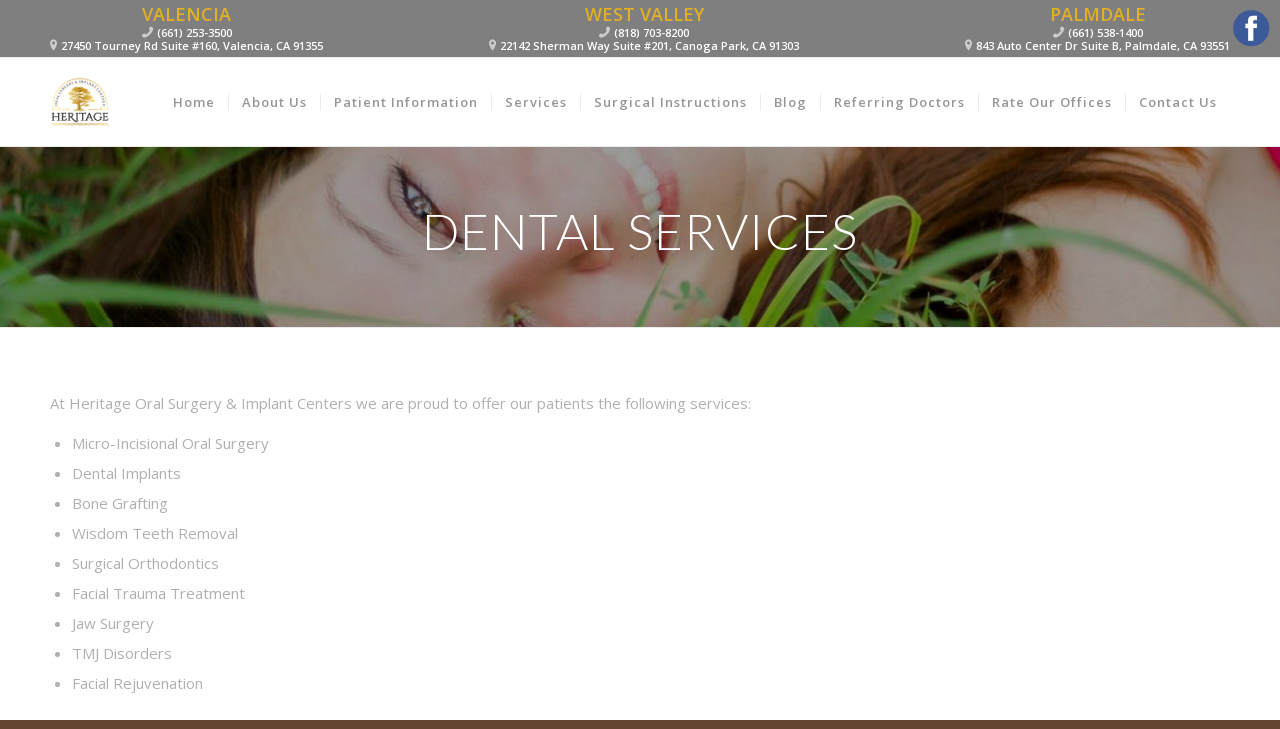

--- FILE ---
content_type: text/html; charset=UTF-8
request_url: https://heritageoralsurgery.com/services/
body_size: 10139
content:
<!DOCTYPE html>
<html lang="en" class="html_stretched responsive av-preloader-disabled av-default-lightbox  html_header_top html_logo_left html_main_nav_header html_menu_right html_slim html_header_sticky html_header_shrinking html_header_topbar_active html_mobile_menu_tablet html_header_searchicon_disabled html_content_align_center html_header_unstick_top_disabled html_header_stretch_disabled html_av-overlay-side html_av-overlay-side-classic html_av-submenu-noclone html_entry_id_1384 av-no-preview html_text_menu_active ">
<head>
<meta charset="UTF-8" />


<!-- mobile setting -->
<meta name="viewport" content="width=device-width, initial-scale=1, maximum-scale=1">

<!-- Scripts/CSS and wp_head hook -->
<title>Dental Services | Heritage Oral Surgery &amp; Implant Centers</title>

<!-- This site is optimized with the Yoast SEO plugin v11.8 - https://yoast.com/wordpress/plugins/seo/ -->
<link rel="canonical" href="https://heritageoralsurgery.com/services/" />
<meta property="og:locale" content="en_US" />
<meta property="og:type" content="article" />
<meta property="og:title" content="Dental Services | Heritage Oral Surgery &amp; Implant Centers" />
<meta property="og:url" content="https://heritageoralsurgery.com/services/" />
<meta property="og:site_name" content="Heritage Oral Surgery &amp; Implant Centers" />
<meta name="twitter:card" content="summary_large_image" />
<meta name="twitter:title" content="Dental Services | Heritage Oral Surgery &amp; Implant Centers" />
<script type='application/ld+json' class='yoast-schema-graph yoast-schema-graph--main'>{"@context":"https://schema.org","@graph":[{"@type":"WebSite","@id":"https://heritageoralsurgery.com/#website","url":"https://heritageoralsurgery.com/","name":"Heritage Oral Surgery &amp; Implant Centers","potentialAction":{"@type":"SearchAction","target":"https://heritageoralsurgery.com/?s={search_term_string}","query-input":"required name=search_term_string"}},{"@type":"WebPage","@id":"https://heritageoralsurgery.com/services/#webpage","url":"https://heritageoralsurgery.com/services/","inLanguage":"en","name":"Dental Services | Heritage Oral Surgery &amp; Implant Centers","isPartOf":{"@id":"https://heritageoralsurgery.com/#website"},"datePublished":"2019-07-31T20:10:00+00:00","dateModified":"2019-08-23T20:07:23+00:00"}]}</script>
<!-- / Yoast SEO plugin. -->

<link rel='dns-prefetch' href='//s.w.org' />
<link rel="alternate" type="application/rss+xml" title="Heritage Oral Surgery &amp; Implant Centers &raquo; Feed" href="https://heritageoralsurgery.com/feed/" />
<link rel="alternate" type="application/rss+xml" title="Heritage Oral Surgery &amp; Implant Centers &raquo; Comments Feed" href="https://heritageoralsurgery.com/comments/feed/" />

<!-- google webfont font replacement -->
<link rel='stylesheet' id='avia-google-webfont' href='//fonts.googleapis.com/css?family=Lato:300,400,700%7COpen+Sans:400,600' type='text/css' media='all'/> 
		<script type="text/javascript">
			window._wpemojiSettings = {"baseUrl":"https:\/\/s.w.org\/images\/core\/emoji\/12.0.0-1\/72x72\/","ext":".png","svgUrl":"https:\/\/s.w.org\/images\/core\/emoji\/12.0.0-1\/svg\/","svgExt":".svg","source":{"concatemoji":"https:\/\/heritageoralsurgery.com\/wp-includes\/js\/wp-emoji-release.min.js?ver=5.3.20"}};
			!function(e,a,t){var n,r,o,i=a.createElement("canvas"),p=i.getContext&&i.getContext("2d");function s(e,t){var a=String.fromCharCode;p.clearRect(0,0,i.width,i.height),p.fillText(a.apply(this,e),0,0);e=i.toDataURL();return p.clearRect(0,0,i.width,i.height),p.fillText(a.apply(this,t),0,0),e===i.toDataURL()}function c(e){var t=a.createElement("script");t.src=e,t.defer=t.type="text/javascript",a.getElementsByTagName("head")[0].appendChild(t)}for(o=Array("flag","emoji"),t.supports={everything:!0,everythingExceptFlag:!0},r=0;r<o.length;r++)t.supports[o[r]]=function(e){if(!p||!p.fillText)return!1;switch(p.textBaseline="top",p.font="600 32px Arial",e){case"flag":return s([127987,65039,8205,9895,65039],[127987,65039,8203,9895,65039])?!1:!s([55356,56826,55356,56819],[55356,56826,8203,55356,56819])&&!s([55356,57332,56128,56423,56128,56418,56128,56421,56128,56430,56128,56423,56128,56447],[55356,57332,8203,56128,56423,8203,56128,56418,8203,56128,56421,8203,56128,56430,8203,56128,56423,8203,56128,56447]);case"emoji":return!s([55357,56424,55356,57342,8205,55358,56605,8205,55357,56424,55356,57340],[55357,56424,55356,57342,8203,55358,56605,8203,55357,56424,55356,57340])}return!1}(o[r]),t.supports.everything=t.supports.everything&&t.supports[o[r]],"flag"!==o[r]&&(t.supports.everythingExceptFlag=t.supports.everythingExceptFlag&&t.supports[o[r]]);t.supports.everythingExceptFlag=t.supports.everythingExceptFlag&&!t.supports.flag,t.DOMReady=!1,t.readyCallback=function(){t.DOMReady=!0},t.supports.everything||(n=function(){t.readyCallback()},a.addEventListener?(a.addEventListener("DOMContentLoaded",n,!1),e.addEventListener("load",n,!1)):(e.attachEvent("onload",n),a.attachEvent("onreadystatechange",function(){"complete"===a.readyState&&t.readyCallback()})),(n=t.source||{}).concatemoji?c(n.concatemoji):n.wpemoji&&n.twemoji&&(c(n.twemoji),c(n.wpemoji)))}(window,document,window._wpemojiSettings);
		</script>
		<style type="text/css">
img.wp-smiley,
img.emoji {
	display: inline !important;
	border: none !important;
	box-shadow: none !important;
	height: 1em !important;
	width: 1em !important;
	margin: 0 .07em !important;
	vertical-align: -0.1em !important;
	background: none !important;
	padding: 0 !important;
}
</style>
	<link rel='stylesheet' id='wp-block-library-css'  href='https://heritageoralsurgery.com/wp-includes/css/dist/block-library/style.min.css?ver=5.3.20' type='text/css' media='all' />
<link rel='stylesheet' id='simple-sitemap-css-css'  href='https://heritageoralsurgery.com/wp-content/plugins/simple-sitemap-pro/modules/css/simple-sitemap.css?ver=5.3.20' type='text/css' media='all' />
<link rel='stylesheet' id='avia-grid-css'  href='https://heritageoralsurgery.com/wp-content/themes/enfold/css/grid.css?ver=4.2' type='text/css' media='all' />
<link rel='stylesheet' id='avia-base-css'  href='https://heritageoralsurgery.com/wp-content/themes/enfold/css/base.css?ver=4.2' type='text/css' media='all' />
<link rel='stylesheet' id='avia-layout-css'  href='https://heritageoralsurgery.com/wp-content/themes/enfold/css/layout.css?ver=4.2' type='text/css' media='all' />
<link rel='stylesheet' id='avia-scs-css'  href='https://heritageoralsurgery.com/wp-content/themes/enfold/css/shortcodes.css?ver=4.2' type='text/css' media='all' />
<link rel='stylesheet' id='avia-popup-css-css'  href='https://heritageoralsurgery.com/wp-content/themes/enfold/js/aviapopup/magnific-popup.css?ver=4.2' type='text/css' media='screen' />
<link rel='stylesheet' id='avia-print-css'  href='https://heritageoralsurgery.com/wp-content/themes/enfold/css/print.css?ver=4.2' type='text/css' media='print' />
<link rel='stylesheet' id='avia-dynamic-css'  href='https://heritageoralsurgery.com/wp-content/uploads/dynamic_avia/enfold_child.css?ver=64c07dfb150eb' type='text/css' media='all' />
<link rel='stylesheet' id='avia-custom-css'  href='https://heritageoralsurgery.com/wp-content/themes/enfold/css/custom.css?ver=4.2' type='text/css' media='all' />
<link rel='stylesheet' id='avia-style-css'  href='https://heritageoralsurgery.com/wp-content/themes/enfold-child/style.css?ver=4.2' type='text/css' media='all' />
<link rel='stylesheet' id='avia-gravity-css'  href='https://heritageoralsurgery.com/wp-content/themes/enfold/config-gravityforms/gravity-mod.css?ver=1' type='text/css' media='screen' />
<script type='text/javascript' src='https://heritageoralsurgery.com/wp-includes/js/jquery/jquery.js?ver=1.12.4-wp'></script>
<script type='text/javascript' src='https://heritageoralsurgery.com/wp-includes/js/jquery/jquery-migrate.min.js?ver=1.4.1'></script>
<script type='text/javascript' src='https://heritageoralsurgery.com/wp-content/plugins/simple-sitemap-pro/modules/js/simple-sitemap.js?ver=5.3.20'></script>
<script type='text/javascript' src='https://heritageoralsurgery.com/wp-content/themes/enfold/js/avia-compat.js?ver=4.2'></script>
<link rel='https://api.w.org/' href='https://heritageoralsurgery.com/wp-json/' />
<link rel="EditURI" type="application/rsd+xml" title="RSD" href="https://heritageoralsurgery.com/xmlrpc.php?rsd" />
<link rel="wlwmanifest" type="application/wlwmanifest+xml" href="https://heritageoralsurgery.com/wp-includes/wlwmanifest.xml" /> 
<meta name="generator" content="WordPress 5.3.20" />
<link rel='shortlink' href='https://heritageoralsurgery.com/?p=1384' />
<link rel="alternate" type="application/json+oembed" href="https://heritageoralsurgery.com/wp-json/oembed/1.0/embed?url=https%3A%2F%2Fheritageoralsurgery.com%2Fservices%2F" />
<link rel="alternate" type="text/xml+oembed" href="https://heritageoralsurgery.com/wp-json/oembed/1.0/embed?url=https%3A%2F%2Fheritageoralsurgery.com%2Fservices%2F&#038;format=xml" />
<script type="text/javascript">
if (!Array.isArray(window.qbOptions)) {
window.qbOptions = []
}
window.qbOptions.push({"baseUrl":"https://ai.getdeardoc.com","use":"vK8Wdbwj8oEJlzN5/lD1XMmdXoxmPVZKN"});
</script>
<script type="text/javascript" src="https://static.ai.getdeardoc.com/website/js/widget2.d20eba2a.min.js" integrity="sha384-GTLEpTgH4efcFjH4aTGSi0G8yc7ZsxbrvoH9WPU6PDa188mAhx+oP9u2ot3zPxoi" crossorigin="anonymous" defer data-no-minify="1"></script><link rel="profile" href="http://gmpg.org/xfn/11" />
<link rel="alternate" type="application/rss+xml" title="Heritage Oral Surgery &amp; Implant Centers RSS2 Feed" href="https://heritageoralsurgery.com/feed/" />
<link rel="pingback" href="https://heritageoralsurgery.com/xmlrpc.php" />
<!--[if lt IE 9]><script src="https://heritageoralsurgery.com/wp-content/themes/enfold/js/html5shiv.js"></script><![endif]-->
<link rel="icon" href="https://heritageoralsurgery.com/wp-content/uploads/2019/06/dhp_gen_favicon_mk1.png" type="image/png">

<!-- Google Universal Analytics for WordPress v2.4.3 -->

<script>

	(function(i,s,o,g,r,a,m){i['GoogleAnalyticsObject']=r;i[r]=i[r]||function(){
	(i[r].q=i[r].q||[]).push(arguments)},i[r].l=1*new Date();a=s.createElement(o),
	m=s.getElementsByTagName(o)[0];a.async=1;a.src=g;m.parentNode.insertBefore(a,m)
	})(window,document,'script','//www.google-analytics.com/analytics.js','ga');

	ga('create', 'UA-114823823-50', 'auto');


	ga('require', 'linkid', 'linkid.js');

	ga('set', 'forceSSL', true);
	ga('send', 'pageview');

</script>
<!-- Google Universal Analytics for WordPress v2.4.3 - https://wordpress.org/plugins/google-universal-analytics -->


<script type="text/javascript">

	jQuery(document).ready(function(e) {
    jQuery('a').click(function(e) {
		var $this = jQuery(this);
      	var href = $this.prop('href').split('?')[0];
		var ext = href.split('.').pop();
		if ('xls,xlsx,doc,docx,ppt,pot,pptx,pdf,pub,txt,zip,rar,tar,7z,gz,exe,wma,mov,avi,wmv,wav,mp3,midi,csv,tsv,jar,psd,pdn,ai,pez,wwf,torrent,cbr'.split(',').indexOf(ext) !== -1) {		
        ga('send', 'event', 'Download', ext, href);
      }
	  if (href.toLowerCase().indexOf('mailto:') === 0) {
        ga('send', 'event', 'Mailto', href.substr(7));
      }
	  if (href.toLowerCase().indexOf('tel:') === 0) {
        ga('send', 'event', 'Phone number', href.substr(4));
      }
      if ((this.protocol === 'http:' || this.protocol === 'https:') && this.hostname.indexOf(document.location.hostname) === -1) {
        ga('send', 'event', 'Outbound', this.hostname, this.pathname);
      }
	});
});

</script>

		<style type="text/css" id="wp-custom-css">
			@media only screen and (max-width: 990px) {
  #header_meta {
    display: none;
  }
}
@media only screen and (max-width: 768px) {
  .page:not(.page-id-48) #av_section_1 {
    margin-top: 5rem;
  }
}
@media only screen and (min-width: 990px) {
  .page:not(.page-id-48) #main {
    padding-top: 147px !important;
  }
}
#heroLogo {
	display: block;
    height: 350px;
    width: 420px;
    background-image: url(https://heritageoralsurgery.com/wp-content/uploads/2019/08/heritage-oral-surgery-logo.png);
    background-repeat: no-repeat;
    background-size: cover;
}		</style>
		

<!--
Debugging Info for Theme support: 

Theme: Enfold
Version: 4.2
Installed: enfold
AviaFramework Version: 4.6
AviaBuilder Version: 0.9.5
- - - - - - - - - - -
ChildTheme: Enfold Child
ChildTheme Version: 1.0
ChildTheme Installed: enfold

ML:128-PU:16-PLA:8
WP:5.3.20
Updates: disabled
-->

<style type='text/css'>
@font-face {font-family: 'entypo-fontello'; font-weight: normal; font-style: normal;
src: url('https://heritageoralsurgery.com/wp-content/themes/enfold/config-templatebuilder/avia-template-builder/assets/fonts/entypo-fontello.eot?v=3');
src: url('https://heritageoralsurgery.com/wp-content/themes/enfold/config-templatebuilder/avia-template-builder/assets/fonts/entypo-fontello.eot?v=3#iefix') format('embedded-opentype'), 
url('https://heritageoralsurgery.com/wp-content/themes/enfold/config-templatebuilder/avia-template-builder/assets/fonts/entypo-fontello.woff?v=3') format('woff'), 
url('https://heritageoralsurgery.com/wp-content/themes/enfold/config-templatebuilder/avia-template-builder/assets/fonts/entypo-fontello.ttf?v=3') format('truetype'), 
url('https://heritageoralsurgery.com/wp-content/themes/enfold/config-templatebuilder/avia-template-builder/assets/fonts/entypo-fontello.svg?v=3#entypo-fontello') format('svg');
} #top .avia-font-entypo-fontello, body .avia-font-entypo-fontello, html body [data-av_iconfont='entypo-fontello']:before{ font-family: 'entypo-fontello'; }
</style><script type="text/javascript">
if (!Array.isArray(window.qbOptions)) {
window.qbOptions = []
}
window.qbOptions.push({"baseUrl":"https://ai.getdeardoc.com","use":"vK8Wdbwj8oEJlzN5/lD1XMmdXoxmPVZKN"});
</script>
<script type="text/javascript" src="https://static.ai.getdeardoc.com/website/js/widget2.d20eba2a.min.js" integrity="sha384-GTLEpTgH4efcFjH4aTGSi0G8yc7ZsxbrvoH9WPU6PDa188mAhx+oP9u2ot3zPxoi" crossorigin="anonymous" defer data-no-minify="1"></script>
<script type="text/javascript">
if (!Array.isArray(window.qbOptions)) {
window.qbOptions = []
}
window.qbOptions.push({"baseUrl":"https://ai.getdeardoc.com","use":"vK8Wdbwj8oEJlzN5/lD1XMmdXoxmPVZKN"});
</script>
<script type="text/javascript" src="https://static.ai.getdeardoc.com/website/js/widget2.d20eba2a.min.js" integrity="sha384-GTLEpTgH4efcFjH4aTGSi0G8yc7ZsxbrvoH9WPU6PDa188mAhx+oP9u2ot3zPxoi" crossorigin="anonymous" defer data-no-minify="1"></script>
</head>




<body id="top" class="page-template-default page page-id-1384 page-parent stretched lato open_sans " itemscope="itemscope" itemtype="https://schema.org/WebPage" >

	
	<div id='wrap_all'>

	
<header id='header' class='all_colors header_color light_bg_color  av_header_top av_logo_left av_main_nav_header av_menu_right av_slim av_header_sticky av_header_shrinking av_header_stretch_disabled av_mobile_menu_tablet av_header_searchicon_disabled av_header_unstick_top_disabled av_seperator_small_border av_bottom_nav_disabled '  role="banner" itemscope="itemscope" itemtype="https://schema.org/WPHeader" >

		<div id='header_meta' class='container_wrap container_wrap_meta  av_phone_active_right av_extra_header_active av_entry_id_1384'>
		
			      <div class='container'>
			      <div class='phone-info '><span><span class="headerLocationWrap"> 	<span class="locationTitle">VALENCIA</span> 	<a href="tel:+16612533500"><span style="font-family:'entypo-fontello'; font-size:1.2em; opacity:.6;"> </span> (661) 253-3500</a><a href="https://heritageoralsurgery.com/valencia-oral-surgery/"><span style="font-family:'entypo-fontello'; font-size:1.2em;opacity:.6;">  </span> 27450 Tourney Rd Suite #160, Valencia, CA 91355</a> </span> <span class="headerLocationWrap"> 	<span class="locationTitle">WEST VALLEY</span> 	<a href="tel:+18187038200"><span style="font-family:'entypo-fontello'; font-size:1.2em; opacity:.6;"> </span> (818) 703-8200</a><a href="https://heritageoralsurgery.com/west-valley-oral-surgery/"><span style="font-family:'entypo-fontello'; font-size:1.2em;opacity:.6;">  </span> 22142 Sherman Way Suite #201, Canoga Park, CA 91303</a> </span> <span class="headerLocationWrap"> 	<span class="locationTitle">PALMDALE</span> 	<a href="tel:+16615381400"><span style="font-family:'entypo-fontello'; font-size:1.2em; opacity:.6;"> </span> (661) 538-1400 </a><a href="https://heritageoralsurgery.com/palmdale-oral-surgery/"><span style="font-family:'entypo-fontello'; font-size:1.2em;opacity:.6;">  </span> 843 Auto Center Dr Suite B, Palmdale, CA 93551</a> </span><a id="socialFLOAT" target="_blank" href="https://www.facebook.com/Heritage-Oral-Surgery-Implant-Centers-Valencia-204677046240219/?ref=ts"><img src="https://heritageoralsurgery.com/wp-content/uploads/2019/06/facebook.png"></a> <script data-account="QwtU8gXOEB" src="https://cdn.userway.org/widget.js"></script></span></div>			      </div>
		</div>

		<div  id='header_main' class='container_wrap container_wrap_logo'>
	
        <div class='container av-logo-container'><div class='inner-container'><span class='logo'><a href='https://heritageoralsurgery.com/'><img height='100' width='300' src='https://heritageoralsurgery.com/wp-content/uploads/2019/08/heritage-oral-surgery-logo.png' alt='Heritage Oral Surgery &amp; Implant Centers' /></a></span><nav class='main_menu' data-selectname='Select a page'  role="navigation" itemscope="itemscope" itemtype="https://schema.org/SiteNavigationElement" ><div class="avia-menu av-main-nav-wrap"><ul id="avia-menu" class="menu av-main-nav"><li id="menu-item-258" class="menu-item menu-item-type-post_type menu-item-object-page menu-item-home menu-item-top-level menu-item-top-level-1"><a href="https://heritageoralsurgery.com/" itemprop="url"><span class="avia-bullet"></span><span class="avia-menu-text">Home</span><span class="avia-menu-fx"><span class="avia-arrow-wrap"><span class="avia-arrow"></span></span></span></a></li>
<li id="menu-item-1274" class="menu-item menu-item-type-post_type menu-item-object-page menu-item-has-children menu-item-top-level menu-item-top-level-2"><a href="https://heritageoralsurgery.com/about-us/" itemprop="url"><span class="avia-bullet"></span><span class="avia-menu-text">About Us</span><span class="avia-menu-fx"><span class="avia-arrow-wrap"><span class="avia-arrow"></span></span></span></a>


<ul class="sub-menu">
	<li id="menu-item-1275" class="menu-item menu-item-type-post_type menu-item-object-page"><a href="https://heritageoralsurgery.com/meet-our-doctors/" itemprop="url"><span class="avia-bullet"></span><span class="avia-menu-text">Meet Our Doctors</span></a></li>
	<li id="menu-item-1276" class="menu-item menu-item-type-post_type menu-item-object-page"><a href="https://heritageoralsurgery.com/staff/" itemprop="url"><span class="avia-bullet"></span><span class="avia-menu-text">Meet Our Staff</span></a></li>
	<li id="menu-item-1371" class="menu-item menu-item-type-post_type menu-item-object-page"><a href="https://heritageoralsurgery.com/contact-us/" itemprop="url"><span class="avia-bullet"></span><span class="avia-menu-text">Facilities</span></a></li>
</ul>
</li>
<li id="menu-item-1324" class="menu-item menu-item-type-post_type menu-item-object-page menu-item-has-children menu-item-top-level menu-item-top-level-3"><a href="https://heritageoralsurgery.com/patient-information/" itemprop="url"><span class="avia-bullet"></span><span class="avia-menu-text">Patient Information</span><span class="avia-menu-fx"><span class="avia-arrow-wrap"><span class="avia-arrow"></span></span></span></a>


<ul class="sub-menu">
	<li id="menu-item-1983" class="menu-item menu-item-type-custom menu-item-object-custom"><a href="https://pdf.dsnforms.com/dsn/patient_form.html?p=e5m2l7" itemprop="url"><span class="avia-bullet"></span><span class="avia-menu-text">Health History Registration</span></a></li>
	<li id="menu-item-1323" class="menu-item menu-item-type-post_type menu-item-object-page"><a href="https://heritageoralsurgery.com/financial-policy/" itemprop="url"><span class="avia-bullet"></span><span class="avia-menu-text">Financial Policy</span></a></li>
	<li id="menu-item-1322" class="menu-item menu-item-type-post_type menu-item-object-page"><a href="https://heritageoralsurgery.com/insurances/" itemprop="url"><span class="avia-bullet"></span><span class="avia-menu-text">Insurances</span></a></li>
	<li id="menu-item-1321" class="menu-item menu-item-type-post_type menu-item-object-page"><a href="https://heritageoralsurgery.com/privacy-policy/" itemprop="url"><span class="avia-bullet"></span><span class="avia-menu-text">Privacy Policy</span></a></li>
</ul>
</li>
<li id="menu-item-1104" class="menu-item menu-item-type-custom menu-item-object-custom menu-item-has-children menu-item-top-level menu-item-top-level-4"><a href="#" itemprop="url"><span class="avia-bullet"></span><span class="avia-menu-text">Services</span><span class="avia-menu-fx"><span class="avia-arrow-wrap"><span class="avia-arrow"></span></span></span></a>


<ul class="sub-menu">
	<li id="menu-item-1283" class="menu-item menu-item-type-post_type menu-item-object-page"><a href="https://heritageoralsurgery.com/services/micro-incisional-oral-surgery/" itemprop="url"><span class="avia-bullet"></span><span class="avia-menu-text">Micro-Incisional Dento-Alveolar Surgery</span></a></li>
	<li id="menu-item-1279" class="menu-item menu-item-type-post_type menu-item-object-page"><a href="https://heritageoralsurgery.com/services/dental-implants/" itemprop="url"><span class="avia-bullet"></span><span class="avia-menu-text">Dental Implants</span></a></li>
	<li id="menu-item-1278" class="menu-item menu-item-type-post_type menu-item-object-page"><a href="https://heritageoralsurgery.com/services/bone-grafting/" itemprop="url"><span class="avia-bullet"></span><span class="avia-menu-text">Bone Grafting</span></a></li>
	<li id="menu-item-1286" class="menu-item menu-item-type-post_type menu-item-object-page"><a href="https://heritageoralsurgery.com/services/wisdom-teeth/" itemprop="url"><span class="avia-bullet"></span><span class="avia-menu-text">Wisdom Teeth</span></a></li>
	<li id="menu-item-1399" class="menu-item menu-item-type-post_type menu-item-object-page"><a href="https://heritageoralsurgery.com/services/oral-pathology/" itemprop="url"><span class="avia-bullet"></span><span class="avia-menu-text">Oral Pathology</span></a></li>
	<li id="menu-item-1284" class="menu-item menu-item-type-post_type menu-item-object-page"><a href="https://heritageoralsurgery.com/services/surgical-orthodontics/" itemprop="url"><span class="avia-bullet"></span><span class="avia-menu-text">Surgical Orthodontics</span></a></li>
	<li id="menu-item-1281" class="menu-item menu-item-type-post_type menu-item-object-page"><a href="https://heritageoralsurgery.com/services/facial-trauma/" itemprop="url"><span class="avia-bullet"></span><span class="avia-menu-text">Facial Trauma</span></a></li>
	<li id="menu-item-1282" class="menu-item menu-item-type-post_type menu-item-object-page"><a href="https://heritageoralsurgery.com/services/jaw-surgery/" itemprop="url"><span class="avia-bullet"></span><span class="avia-menu-text">Jaw Surgery</span></a></li>
	<li id="menu-item-2110" class="menu-item menu-item-type-post_type menu-item-object-page"><a href="https://heritageoralsurgery.com/services/tmj/" itemprop="url"><span class="avia-bullet"></span><span class="avia-menu-text">TMJ</span></a></li>
	<li id="menu-item-2111" class="menu-item menu-item-type-post_type menu-item-object-page"><a href="https://heritageoralsurgery.com/services/all-on-4-treatments/" itemprop="url"><span class="avia-bullet"></span><span class="avia-menu-text">All-on-4 Treatments</span></a></li>
</ul>
</li>
<li id="menu-item-1393" class="menu-item menu-item-type-post_type menu-item-object-page menu-item-has-children menu-item-top-level menu-item-top-level-5"><a href="https://heritageoralsurgery.com/surgical-instructions/" itemprop="url"><span class="avia-bullet"></span><span class="avia-menu-text">Surgical Instructions</span><span class="avia-menu-fx"><span class="avia-arrow-wrap"><span class="avia-arrow"></span></span></span></a>


<ul class="sub-menu">
	<li id="menu-item-1287" class="menu-item menu-item-type-post_type menu-item-object-page"><a href="https://heritageoralsurgery.com/surgical-instructions/before-anesthesia/" itemprop="url"><span class="avia-bullet"></span><span class="avia-menu-text">Before Anesthesia</span></a></li>
	<li id="menu-item-1289" class="menu-item menu-item-type-post_type menu-item-object-page"><a href="https://heritageoralsurgery.com/surgical-instructions/dental-implant-surgery/" itemprop="url"><span class="avia-bullet"></span><span class="avia-menu-text">Dental Implant Surgery</span></a></li>
	<li id="menu-item-1288" class="menu-item menu-item-type-post_type menu-item-object-page"><a href="https://heritageoralsurgery.com/surgical-instructions/bone-grafting/" itemprop="url"><span class="avia-bullet"></span><span class="avia-menu-text">Bone Grafting Instructions</span></a></li>
	<li id="menu-item-1294" class="menu-item menu-item-type-post_type menu-item-object-page"><a href="https://heritageoralsurgery.com/surgical-instructions/wisdom-tooth-removal/" itemprop="url"><span class="avia-bullet"></span><span class="avia-menu-text">Wisdom Tooth Removal</span></a></li>
	<li id="menu-item-1290" class="menu-item menu-item-type-post_type menu-item-object-page"><a href="https://heritageoralsurgery.com/surgical-instructions/exposure-of-an-impacted-tooth/" itemprop="url"><span class="avia-bullet"></span><span class="avia-menu-text">Exposure of an Impacted Tooth</span></a></li>
	<li id="menu-item-1291" class="menu-item menu-item-type-post_type menu-item-object-page"><a href="https://heritageoralsurgery.com/surgical-instructions/extractions/" itemprop="url"><span class="avia-bullet"></span><span class="avia-menu-text">Extractions</span></a></li>
	<li id="menu-item-1292" class="menu-item menu-item-type-post_type menu-item-object-page"><a href="https://heritageoralsurgery.com/surgical-instructions/sinus-floor-grafting/" itemprop="url"><span class="avia-bullet"></span><span class="avia-menu-text">Sinus Floor Grafting</span></a></li>
	<li id="menu-item-1293" class="menu-item menu-item-type-post_type menu-item-object-page"><a href="https://heritageoralsurgery.com/surgical-instructions/surgical-biopsy/" itemprop="url"><span class="avia-bullet"></span><span class="avia-menu-text">Surgical Biopsy</span></a></li>
</ul>
</li>
<li id="menu-item-387" class="menu-item menu-item-type-post_type menu-item-object-page menu-item-top-level menu-item-top-level-6"><a href="https://heritageoralsurgery.com/blog/" itemprop="url"><span class="avia-bullet"></span><span class="avia-menu-text">Blog</span><span class="avia-menu-fx"><span class="avia-arrow-wrap"><span class="avia-arrow"></span></span></span></a></li>
<li id="menu-item-1132" class="menu-item menu-item-type-custom menu-item-object-custom menu-item-has-children menu-item-top-level menu-item-top-level-7"><a href="#" itemprop="url"><span class="avia-bullet"></span><span class="avia-menu-text">Referring Doctors</span><span class="avia-menu-fx"><span class="avia-arrow-wrap"><span class="avia-arrow"></span></span></span></a>


<ul class="sub-menu">
	<li id="menu-item-2066" class="menu-item menu-item-type-custom menu-item-object-custom"><a href="https://urldefense.com/v3/__https://dsnforms.com/form/clinicform/MjI3/MTk4__;!!CWLArMeeCbdlZZM3A6M!B6xVxQD2D67YQl1uRfXzev-M3IJFeypZ2C593KBpGURKVTbQbuCqcqDQI0lW4TNcXI1TbPVo-le4Xg_Cf63k$" itemprop="url"><span class="avia-bullet"></span><span class="avia-menu-text">Health History Registration</span></a></li>
	<li id="menu-item-1988" class="menu-item menu-item-type-custom menu-item-object-custom"><a href="https://urldefense.com/v3/__https://dsnforms.com/form/clinicform/MjI4/MTk4__;!!CWLArMeeCbdlZZM3A6M!B6xVxQD2D67YQl1uRfXzev-M3IJFeypZ2C593KBpGURKVTbQbuCqcqDQI0lW4TNcXI1TbPVo-le4Xkzl8Ybv$" itemprop="url"><span class="avia-bullet"></span><span class="avia-menu-text">Referring Form</span></a></li>
</ul>
</li>
<li id="menu-item-1137" class="menu-item menu-item-type-custom menu-item-object-custom menu-item-has-children menu-item-top-level menu-item-top-level-8"><a href="#" itemprop="url"><span class="avia-bullet"></span><span class="avia-menu-text">Rate Our Offices</span><span class="avia-menu-fx"><span class="avia-arrow-wrap"><span class="avia-arrow"></span></span></span></a>


<ul class="sub-menu">
	<li id="menu-item-1153" class="menu-item menu-item-type-post_type menu-item-object-page"><a href="https://heritageoralsurgery.com/rate-our-office/" itemprop="url"><span class="avia-bullet"></span><span class="avia-menu-text">Valencia</span></a></li>
	<li id="menu-item-1152" class="menu-item menu-item-type-post_type menu-item-object-page"><a href="https://heritageoralsurgery.com/rate-our-office-west-valley/" itemprop="url"><span class="avia-bullet"></span><span class="avia-menu-text">West Valley</span></a></li>
	<li id="menu-item-1151" class="menu-item menu-item-type-post_type menu-item-object-page"><a href="https://heritageoralsurgery.com/rate-our-office-palmdale/" itemprop="url"><span class="avia-bullet"></span><span class="avia-menu-text">Palmdale</span></a></li>
</ul>
</li>
<li id="menu-item-1355" class="menu-item menu-item-type-post_type menu-item-object-page menu-item-has-children menu-item-top-level menu-item-top-level-9"><a href="https://heritageoralsurgery.com/contact-us/" itemprop="url"><span class="avia-bullet"></span><span class="avia-menu-text">Contact Us</span><span class="avia-menu-fx"><span class="avia-arrow-wrap"><span class="avia-arrow"></span></span></span></a>


<ul class="sub-menu">
	<li id="menu-item-1156" class="menu-item menu-item-type-post_type menu-item-object-page"><a href="https://heritageoralsurgery.com/valencia-oral-surgery/" itemprop="url"><span class="avia-bullet"></span><span class="avia-menu-text">Valencia Oral Surgery</span></a></li>
	<li id="menu-item-1155" class="menu-item menu-item-type-post_type menu-item-object-page"><a href="https://heritageoralsurgery.com/west-valley-oral-surgery/" itemprop="url"><span class="avia-bullet"></span><span class="avia-menu-text">West Valley Oral Surgery</span></a></li>
	<li id="menu-item-1154" class="menu-item menu-item-type-post_type menu-item-object-page"><a href="https://heritageoralsurgery.com/palmdale-oral-surgery/" itemprop="url"><span class="avia-bullet"></span><span class="avia-menu-text">Palmdale Oral Surgery</span></a></li>
</ul>
</li>
<li class="av-burger-menu-main menu-item-avia-special ">
	        			<a href="#">
							<span class="av-hamburger av-hamburger--spin av-js-hamburger">
					        <span class="av-hamburger-box">
						          <span class="av-hamburger-inner"></span>
						          <strong>Menu</strong>
					        </span>
							</span>
						</a>
	        		   </li></ul></div></nav></div> </div> 
		<!-- end container_wrap-->
		</div>
		
		<div class='header_bg'></div>

<!-- end header -->
</header>
		
	<div id='main' class='all_colors' data-scroll-offset='88'>

	<div id='av_section_1' class='avia-section main_color avia-section-default avia-no-shadow avia-full-stretch av-parallax-section av-section-color-overlay-active avia-bg-style-parallax  avia-builder-el-0  el_before_av_one_full  avia-builder-el-first    av-minimum-height av-minimum-height-25 container_wrap fullsize'  data-section-bg-repeat='stretch' ><div class='av-parallax' data-avia-parallax-ratio='0.3' ><div class='av-parallax-inner main_color  avia-full-stretch' style = 'background-repeat: no-repeat; background-image: url(https://heritageoralsurgery.com/wp-content/uploads/2019/06/long-woman-grass-1500x430.jpg); background-attachment: scroll; background-position: center center; ' ></div></div><div class='av-section-color-overlay-wrap'><div class='av-section-color-overlay' style='opacity: 0.3; background-color: #000000; '></div><div class='container' ><main  role="main" itemprop="mainContentOfPage"  class='template-page content  av-content-full alpha units'><div class='post-entry post-entry-type-page post-entry-1384'><div class='entry-content-wrapper clearfix'>
<div style='padding-bottom:10px;color:#ffffff;font-size:50px;' class='av-special-heading av-special-heading-h2 custom-color-heading blockquote modern-quote modern-centered  avia-builder-el-1  avia-builder-el-no-sibling   av-inherit-size '><h2 class='av-special-heading-tag '  itemprop="headline"  >Dental Services</h2><div class='special-heading-border'><div class='special-heading-inner-border' style='border-color:#ffffff'></div></div></div>
</div></div></main><!-- close content main element --></div></div></div><div id='after_section_1' class='main_color av_default_container_wrap container_wrap fullsize'   ><div class='container' ><div class='template-page content  av-content-full alpha units'><div class='post-entry post-entry-type-page post-entry-1384'><div class='entry-content-wrapper clearfix'>
<div class="flex_column av_one_full  flex_column_div av-zero-column-padding first  avia-builder-el-2  el_after_av_section  avia-builder-el-no-sibling  " style='border-radius:0px; '><section class="av_textblock_section "  itemscope="itemscope" itemtype="https://schema.org/CreativeWork" ><div class='avia_textblock  '   itemprop="text" ><p>At Heritage Oral Surgery &#038; Implant Centers we are proud to offer our patients the following services:</p>
<ul>
<li>Micro-Incisional Oral Surgery</li>
<li>Dental Implants</li>
<li>Bone Grafting</li>
<li>Wisdom Teeth Removal</li>
<li>Surgical Orthodontics</li>
<li>Facial Trauma Treatment</li>
<li>Jaw Surgery</li>
<li>TMJ Disorders</li>
<li>Facial Rejuvenation</li>
</ul>
</div></section></div>
</div></div></div><!-- close content main div --> <!-- section close by builder template -->		</div><!--end builder template--></div><!-- close default .container_wrap element -->						<div class='container_wrap footer_color' id='footer'>

					<div class='container'>

						<div class='flex_column av_one_third  first el_before_av_one_third'><section id="media_image-2" class="widget clearfix widget_media_image"><h3 class="widgettitle">Valencia</h3><a href="https://g.page/HeritageOralSurgeryValencia?share" target="_blank" rel="noopener noreferrer"><img width="880" height="464" src="https://heritageoralsurgery.com/wp-content/uploads/2019/08/valencia.png" class="image wp-image-1425  attachment-full size-full" alt="" style="max-width: 100%; height: auto;" srcset="https://heritageoralsurgery.com/wp-content/uploads/2019/08/valencia.png 880w, https://heritageoralsurgery.com/wp-content/uploads/2019/08/valencia-300x158.png 300w, https://heritageoralsurgery.com/wp-content/uploads/2019/08/valencia-768x405.png 768w, https://heritageoralsurgery.com/wp-content/uploads/2019/08/valencia-710x375.png 710w, https://heritageoralsurgery.com/wp-content/uploads/2019/08/valencia-705x372.png 705w, https://heritageoralsurgery.com/wp-content/uploads/2019/08/valencia-450x237.png 450w" sizes="(max-width: 880px) 100vw, 880px" /></a><span class="seperator extralight-border"></span></section><section id="custom_html-2" class="widget_text widget clearfix widget_custom_html"><div class="textwidget custom-html-widget"><p style="text-align:center">(661) 253-3500<br>
27450 Tourney Rd Suite #160, Valencia<br>
CA 91355
<br><br>
</p></div><span class="seperator extralight-border"></span></section></div><div class='flex_column av_one_third  el_after_av_one_third  el_before_av_one_third '><section id="media_image-4" class="widget clearfix widget_media_image"><h3 class="widgettitle">West Valley</h3><a href="https://g.page/HeritageOralSurgery?share" target="_blank" rel="noopener noreferrer"><img width="878" height="460" src="https://heritageoralsurgery.com/wp-content/uploads/2019/08/West-Valley.png" class="image wp-image-1426  attachment-full size-full" alt="" style="max-width: 100%; height: auto;" srcset="https://heritageoralsurgery.com/wp-content/uploads/2019/08/West-Valley.png 878w, https://heritageoralsurgery.com/wp-content/uploads/2019/08/West-Valley-300x157.png 300w, https://heritageoralsurgery.com/wp-content/uploads/2019/08/West-Valley-768x402.png 768w, https://heritageoralsurgery.com/wp-content/uploads/2019/08/West-Valley-705x369.png 705w, https://heritageoralsurgery.com/wp-content/uploads/2019/08/West-Valley-450x236.png 450w" sizes="(max-width: 878px) 100vw, 878px" /></a><span class="seperator extralight-border"></span></section><section id="custom_html-5" class="widget_text widget clearfix widget_custom_html"><div class="textwidget custom-html-widget"><p style="text-align:center">(818) 703-8200<br>
22142 Sherman Way Suite # 201, Canoga Park<br>
CA 91303
<br><br>
</p></div><span class="seperator extralight-border"></span></section></div><div class='flex_column av_one_third  el_after_av_one_third  el_before_av_one_third '><section id="media_image-3" class="widget clearfix widget_media_image"><h3 class="widgettitle">Palmdale</h3><a href="https://g.page/HeritageOralSurgeryPalmdale?share" target="_blank" rel="noopener noreferrer"><img width="882" height="458" src="https://heritageoralsurgery.com/wp-content/uploads/2019/08/Palmdale.png" class="image wp-image-1424  attachment-full size-full" alt="" style="max-width: 100%; height: auto;" srcset="https://heritageoralsurgery.com/wp-content/uploads/2019/08/Palmdale.png 882w, https://heritageoralsurgery.com/wp-content/uploads/2019/08/Palmdale-300x156.png 300w, https://heritageoralsurgery.com/wp-content/uploads/2019/08/Palmdale-768x399.png 768w, https://heritageoralsurgery.com/wp-content/uploads/2019/08/Palmdale-705x366.png 705w, https://heritageoralsurgery.com/wp-content/uploads/2019/08/Palmdale-450x234.png 450w" sizes="(max-width: 882px) 100vw, 882px" /></a><span class="seperator extralight-border"></span></section><section id="custom_html-6" class="widget_text widget clearfix widget_custom_html"><div class="textwidget custom-html-widget"><p style="text-align:center">(661) 538-1400 <br>
843 Auto Center Dr Suite B, Palmdale<br>
CA 93551
<br><br>
</p></div><span class="seperator extralight-border"></span></section><section id="media_image-5" class="widget clearfix widget_media_image"><a href="https://www.facebook.com/HeritageOralSurgery/"><img width="80" height="80" src="https://heritageoralsurgery.com/wp-content/uploads/2019/06/facebook-80x80.png" class="image wp-image-1171  attachment-thumbnail size-thumbnail" alt="" style="max-width: 100%; height: auto;" srcset="https://heritageoralsurgery.com/wp-content/uploads/2019/06/facebook-80x80.png 80w, https://heritageoralsurgery.com/wp-content/uploads/2019/06/facebook-36x36.png 36w, https://heritageoralsurgery.com/wp-content/uploads/2019/06/facebook.png 100w" sizes="(max-width: 80px) 100vw, 80px" /></a><span class="seperator extralight-border"></span></section><section id="custom_html-4" class="widget_text widget clearfix widget_custom_html"><div class="textwidget custom-html-widget"><div class="stickycta">
	<a href="https://heritageoralsurgery.com/valencia-oral-surgery/
">VALENCIA</a>
	<a href="https://heritageoralsurgery.com/west-valley-oral-surgery/">CANOGA PARK</a>
	<a href="https://heritageoralsurgery.com/palmdale-oral-surgery/">PALMDALE</a>
</div></div><span class="seperator extralight-border"></span></section></div>

					</div>


				<!-- ####### END FOOTER CONTAINER ####### -->
				</div>

	


			

			
				<footer class='container_wrap socket_color' id='socket'  role="contentinfo" itemscope="itemscope" itemtype="https://schema.org/WPFooter" >
                    <div class='container'>

                        <span class='copyright'>© Copyright - Heritage Oral Surgery & Implant Centers - <a href="/sitemap/">Sitemap</a></span>

                        
                    </div>

	            <!-- ####### END SOCKET CONTAINER ####### -->
				</footer>


					<!-- end main -->
		</div>
		
		<!-- end wrap_all --></div>


<script type='text/javascript'>
 /* <![CDATA[ */  
var avia_framework_globals = avia_framework_globals || {};
	avia_framework_globals.gmap_api = 'AIzaSyAWwNgJJfL_oNM5UBVODTFKvcbkVLM-SUc';
	avia_framework_globals.gmap_maps_loaded = 'https://maps.googleapis.com/maps/api/js?v=3.30&key=AIzaSyAWwNgJJfL_oNM5UBVODTFKvcbkVLM-SUc&callback=aviaOnGoogleMapsLoaded';
	avia_framework_globals.gmap_builder_maps_loaded = 'https://maps.googleapis.com/maps/api/js?v=3.30&key=AIzaSyAWwNgJJfL_oNM5UBVODTFKvcbkVLM-SUc&callback=av_builder_maps_loaded';
	avia_framework_globals.gmap_backend_maps_loaded = 'https://maps.googleapis.com/maps/api/js?v=3.30&callback=av_backend_maps_loaded';
	avia_framework_globals.gmap_source = 'https://maps.googleapis.com/maps/api/js?v=3.30&key=AIzaSyAWwNgJJfL_oNM5UBVODTFKvcbkVLM-SUc';
/* ]]> */ 
</script>	

 <script type='text/javascript'>
 /* <![CDATA[ */  
var avia_framework_globals = avia_framework_globals || {};
    avia_framework_globals.frameworkUrl = 'https://heritageoralsurgery.com/wp-content/themes/enfold/framework/';
    avia_framework_globals.installedAt = 'https://heritageoralsurgery.com/wp-content/themes/enfold/';
    avia_framework_globals.ajaxurl = 'https://heritageoralsurgery.com/wp-admin/admin-ajax.php';
/* ]]> */ 
</script>
 
 <script type='text/javascript' src='https://heritageoralsurgery.com/wp-content/themes/enfold/js/avia.js?ver=4.2'></script>
<script type='text/javascript' src='https://heritageoralsurgery.com/wp-content/themes/enfold/js/shortcodes.js?ver=4.2'></script>
<script type='text/javascript' src='https://heritageoralsurgery.com/wp-content/themes/enfold/js/aviapopup/jquery.magnific-popup.min.js?ver=4.2'></script>
<script type='text/javascript'>
var mejsL10n = {"language":"en","strings":{"mejs.install-flash":"You are using a browser that does not have Flash player enabled or installed. Please turn on your Flash player plugin or download the latest version from https:\/\/get.adobe.com\/flashplayer\/","mejs.fullscreen-off":"Turn off Fullscreen","mejs.fullscreen-on":"Go Fullscreen","mejs.download-video":"Download Video","mejs.fullscreen":"Fullscreen","mejs.time-jump-forward":["Jump forward 1 second","Jump forward %1 seconds"],"mejs.loop":"Toggle Loop","mejs.play":"Play","mejs.pause":"Pause","mejs.close":"Close","mejs.time-slider":"Time Slider","mejs.time-help-text":"Use Left\/Right Arrow keys to advance one second, Up\/Down arrows to advance ten seconds.","mejs.time-skip-back":["Skip back 1 second","Skip back %1 seconds"],"mejs.captions-subtitles":"Captions\/Subtitles","mejs.captions-chapters":"Chapters","mejs.none":"None","mejs.mute-toggle":"Mute Toggle","mejs.volume-help-text":"Use Up\/Down Arrow keys to increase or decrease volume.","mejs.unmute":"Unmute","mejs.mute":"Mute","mejs.volume-slider":"Volume Slider","mejs.video-player":"Video Player","mejs.audio-player":"Audio Player","mejs.ad-skip":"Skip ad","mejs.ad-skip-info":["Skip in 1 second","Skip in %1 seconds"],"mejs.source-chooser":"Source Chooser","mejs.stop":"Stop","mejs.speed-rate":"Speed Rate","mejs.live-broadcast":"Live Broadcast","mejs.afrikaans":"Afrikaans","mejs.albanian":"Albanian","mejs.arabic":"Arabic","mejs.belarusian":"Belarusian","mejs.bulgarian":"Bulgarian","mejs.catalan":"Catalan","mejs.chinese":"Chinese","mejs.chinese-simplified":"Chinese (Simplified)","mejs.chinese-traditional":"Chinese (Traditional)","mejs.croatian":"Croatian","mejs.czech":"Czech","mejs.danish":"Danish","mejs.dutch":"Dutch","mejs.english":"English","mejs.estonian":"Estonian","mejs.filipino":"Filipino","mejs.finnish":"Finnish","mejs.french":"French","mejs.galician":"Galician","mejs.german":"German","mejs.greek":"Greek","mejs.haitian-creole":"Haitian Creole","mejs.hebrew":"Hebrew","mejs.hindi":"Hindi","mejs.hungarian":"Hungarian","mejs.icelandic":"Icelandic","mejs.indonesian":"Indonesian","mejs.irish":"Irish","mejs.italian":"Italian","mejs.japanese":"Japanese","mejs.korean":"Korean","mejs.latvian":"Latvian","mejs.lithuanian":"Lithuanian","mejs.macedonian":"Macedonian","mejs.malay":"Malay","mejs.maltese":"Maltese","mejs.norwegian":"Norwegian","mejs.persian":"Persian","mejs.polish":"Polish","mejs.portuguese":"Portuguese","mejs.romanian":"Romanian","mejs.russian":"Russian","mejs.serbian":"Serbian","mejs.slovak":"Slovak","mejs.slovenian":"Slovenian","mejs.spanish":"Spanish","mejs.swahili":"Swahili","mejs.swedish":"Swedish","mejs.tagalog":"Tagalog","mejs.thai":"Thai","mejs.turkish":"Turkish","mejs.ukrainian":"Ukrainian","mejs.vietnamese":"Vietnamese","mejs.welsh":"Welsh","mejs.yiddish":"Yiddish"}};
</script>
<script type='text/javascript' src='https://heritageoralsurgery.com/wp-includes/js/mediaelement/mediaelement-and-player.min.js?ver=4.2.13-9993131'></script>
<script type='text/javascript' src='https://heritageoralsurgery.com/wp-includes/js/mediaelement/mediaelement-migrate.min.js?ver=5.3.20'></script>
<script type='text/javascript'>
/* <![CDATA[ */
var _wpmejsSettings = {"pluginPath":"\/wp-includes\/js\/mediaelement\/","classPrefix":"mejs-","stretching":"responsive"};
/* ]]> */
</script>
<script type='text/javascript' src='https://heritageoralsurgery.com/wp-includes/js/mediaelement/wp-mediaelement.min.js?ver=5.3.20'></script>
<script type='text/javascript' src='https://heritageoralsurgery.com/wp-includes/js/comment-reply.min.js?ver=5.3.20'></script>
<script type='text/javascript' src='https://heritageoralsurgery.com/wp-includes/js/wp-embed.min.js?ver=5.3.20'></script>
<a href='#top' title='Scroll to top' id='scroll-top-link' aria-hidden='true' data-av_icon='' data-av_iconfont='entypo-fontello'><span class="avia_hidden_link_text">Scroll to top</span></a>

<div id="fb-root"></div>

</body>
</html>


--- FILE ---
content_type: text/plain
request_url: https://www.google-analytics.com/j/collect?v=1&_v=j102&a=8714529&t=pageview&_s=1&dl=https%3A%2F%2Fheritageoralsurgery.com%2Fservices%2F&ul=en-us%40posix&dt=Dental%20Services%20%7C%20Heritage%20Oral%20Surgery%20%26%20Implant%20Centers&sr=1280x720&vp=1280x720&_u=aGBAAUAjAAAAACAAI~&jid=1673491361&gjid=271191960&cid=128356145.1768996199&tid=UA-114823823-50&_gid=397596076.1768996199&_r=1&_slc=1&z=1870034903
body_size: -453
content:
2,cG-R105DV9Y7D